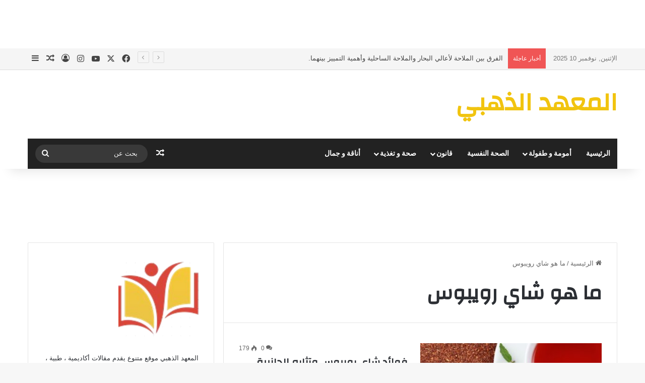

--- FILE ---
content_type: text/html; charset=UTF-8
request_url: https://elma3had.com/tag/%D9%85%D8%A7-%D9%87%D9%88-%D8%B4%D8%A7%D9%8A-%D8%B1%D9%88%D9%8A%D8%A8%D9%88%D8%B3/
body_size: 17367
content:
<!DOCTYPE html>
<html dir="rtl" lang="ar" class="" data-skin="light">
<head>
	<meta charset="UTF-8" />
	<link rel="profile" href="https://gmpg.org/xfn/11" />
	<meta name='robots' content='index, follow, max-image-preview:large, max-snippet:-1, max-video-preview:-1' />
	<style>img:is([sizes="auto" i], [sizes^="auto," i]) { contain-intrinsic-size: 3000px 1500px }</style>
	
	<!-- This site is optimized with the Yoast SEO Premium plugin v25.6 (Yoast SEO v25.9) - https://yoast.com/wordpress/plugins/seo/ -->
	<title>ما هو شاي رويبوس Archives - المعهد الذهبي</title>
	<link rel="canonical" href="https://elma3had.com/tag/ما-هو-شاي-رويبوس/" />
	<meta property="og:locale" content="ar_AR" />
	<meta property="og:type" content="article" />
	<meta property="og:title" content="ما هو شاي رويبوس الأرشيف" />
	<meta property="og:url" content="https://elma3had.com/tag/ما-هو-شاي-رويبوس/" />
	<meta property="og:site_name" content="المعهد الذهبي" />
	<meta name="twitter:card" content="summary_large_image" />
	<script type="application/ld+json" class="yoast-schema-graph">{"@context":"https://schema.org","@graph":[{"@type":"CollectionPage","@id":"https://elma3had.com/tag/%d9%85%d8%a7-%d9%87%d9%88-%d8%b4%d8%a7%d9%8a-%d8%b1%d9%88%d9%8a%d8%a8%d9%88%d8%b3/","url":"https://elma3had.com/tag/%d9%85%d8%a7-%d9%87%d9%88-%d8%b4%d8%a7%d9%8a-%d8%b1%d9%88%d9%8a%d8%a8%d9%88%d8%b3/","name":"ما هو شاي رويبوس Archives - المعهد الذهبي","isPartOf":{"@id":"https://elma3had.com/#website"},"primaryImageOfPage":{"@id":"https://elma3had.com/tag/%d9%85%d8%a7-%d9%87%d9%88-%d8%b4%d8%a7%d9%8a-%d8%b1%d9%88%d9%8a%d8%a8%d9%88%d8%b3/#primaryimage"},"image":{"@id":"https://elma3had.com/tag/%d9%85%d8%a7-%d9%87%d9%88-%d8%b4%d8%a7%d9%8a-%d8%b1%d9%88%d9%8a%d8%a8%d9%88%d8%b3/#primaryimage"},"thumbnailUrl":"https://elma3had.com/wp-content/uploads/2022/10/فوائد-شاي-رويبوس.jpg","breadcrumb":{"@id":"https://elma3had.com/tag/%d9%85%d8%a7-%d9%87%d9%88-%d8%b4%d8%a7%d9%8a-%d8%b1%d9%88%d9%8a%d8%a8%d9%88%d8%b3/#breadcrumb"},"inLanguage":"ar"},{"@type":"ImageObject","inLanguage":"ar","@id":"https://elma3had.com/tag/%d9%85%d8%a7-%d9%87%d9%88-%d8%b4%d8%a7%d9%8a-%d8%b1%d9%88%d9%8a%d8%a8%d9%88%d8%b3/#primaryimage","url":"https://elma3had.com/wp-content/uploads/2022/10/فوائد-شاي-رويبوس.jpg","contentUrl":"https://elma3had.com/wp-content/uploads/2022/10/فوائد-شاي-رويبوس.jpg","width":1100,"height":734,"caption":"فوائد شاي رويبوس وآثاره الجانبية"},{"@type":"BreadcrumbList","@id":"https://elma3had.com/tag/%d9%85%d8%a7-%d9%87%d9%88-%d8%b4%d8%a7%d9%8a-%d8%b1%d9%88%d9%8a%d8%a8%d9%88%d8%b3/#breadcrumb","itemListElement":[{"@type":"ListItem","position":1,"name":"المعهد الذهبي","item":"https://elma3had.com/"},{"@type":"ListItem","position":2,"name":"ما هو شاي رويبوس"}]},{"@type":"WebSite","@id":"https://elma3had.com/#website","url":"https://elma3had.com/","name":"المعهد الذهبي","description":"طب ، تغذية  ، صحة ، أمومة  ، صحة الطفل ، ثقافة ، معارف","publisher":{"@id":"https://elma3had.com/#/schema/person/66708b08064b5a9337b0ba4a103d25f8"},"potentialAction":[{"@type":"SearchAction","target":{"@type":"EntryPoint","urlTemplate":"https://elma3had.com/?s={search_term_string}"},"query-input":{"@type":"PropertyValueSpecification","valueRequired":true,"valueName":"search_term_string"}}],"inLanguage":"ar"},{"@type":["Person","Organization"],"@id":"https://elma3had.com/#/schema/person/66708b08064b5a9337b0ba4a103d25f8","name":"المعهد الذهبي","image":{"@type":"ImageObject","inLanguage":"ar","@id":"https://elma3had.com/#/schema/person/image/","url":"https://elma3had.com/wp-content/uploads/2018/12/elma3had-1.png","contentUrl":"https://elma3had.com/wp-content/uploads/2018/12/elma3had-1.png","width":203,"height":163,"caption":"المعهد الذهبي"},"logo":{"@id":"https://elma3had.com/#/schema/person/image/"},"sameAs":["https://www.facebook.com/Elma3hadCom"]}]}</script>
	<!-- / Yoast SEO Premium plugin. -->


<link rel="alternate" type="application/rss+xml" title="المعهد الذهبي &laquo; الخلاصة" href="https://elma3had.com/feed/" />
<link rel="alternate" type="application/rss+xml" title="المعهد الذهبي &laquo; خلاصة التعليقات" href="https://elma3had.com/comments/feed/" />
<link rel="alternate" type="application/rss+xml" title="المعهد الذهبي &laquo; ما هو شاي رويبوس خلاصة الوسوم" href="https://elma3had.com/tag/%d9%85%d8%a7-%d9%87%d9%88-%d8%b4%d8%a7%d9%8a-%d8%b1%d9%88%d9%8a%d8%a8%d9%88%d8%b3/feed/" />

		<style type="text/css">
			:root{				
			--tie-preset-gradient-1: linear-gradient(135deg, rgba(6, 147, 227, 1) 0%, rgb(155, 81, 224) 100%);
			--tie-preset-gradient-2: linear-gradient(135deg, rgb(122, 220, 180) 0%, rgb(0, 208, 130) 100%);
			--tie-preset-gradient-3: linear-gradient(135deg, rgba(252, 185, 0, 1) 0%, rgba(255, 105, 0, 1) 100%);
			--tie-preset-gradient-4: linear-gradient(135deg, rgba(255, 105, 0, 1) 0%, rgb(207, 46, 46) 100%);
			--tie-preset-gradient-5: linear-gradient(135deg, rgb(238, 238, 238) 0%, rgb(169, 184, 195) 100%);
			--tie-preset-gradient-6: linear-gradient(135deg, rgb(74, 234, 220) 0%, rgb(151, 120, 209) 20%, rgb(207, 42, 186) 40%, rgb(238, 44, 130) 60%, rgb(251, 105, 98) 80%, rgb(254, 248, 76) 100%);
			--tie-preset-gradient-7: linear-gradient(135deg, rgb(255, 206, 236) 0%, rgb(152, 150, 240) 100%);
			--tie-preset-gradient-8: linear-gradient(135deg, rgb(254, 205, 165) 0%, rgb(254, 45, 45) 50%, rgb(107, 0, 62) 100%);
			--tie-preset-gradient-9: linear-gradient(135deg, rgb(255, 203, 112) 0%, rgb(199, 81, 192) 50%, rgb(65, 88, 208) 100%);
			--tie-preset-gradient-10: linear-gradient(135deg, rgb(255, 245, 203) 0%, rgb(182, 227, 212) 50%, rgb(51, 167, 181) 100%);
			--tie-preset-gradient-11: linear-gradient(135deg, rgb(202, 248, 128) 0%, rgb(113, 206, 126) 100%);
			--tie-preset-gradient-12: linear-gradient(135deg, rgb(2, 3, 129) 0%, rgb(40, 116, 252) 100%);
			--tie-preset-gradient-13: linear-gradient(135deg, #4D34FA, #ad34fa);
			--tie-preset-gradient-14: linear-gradient(135deg, #0057FF, #31B5FF);
			--tie-preset-gradient-15: linear-gradient(135deg, #FF007A, #FF81BD);
			--tie-preset-gradient-16: linear-gradient(135deg, #14111E, #4B4462);
			--tie-preset-gradient-17: linear-gradient(135deg, #F32758, #FFC581);

			
					--main-nav-background: #1f2024;
					--main-nav-secondry-background: rgba(0,0,0,0.2);
					--main-nav-primary-color: #0088ff;
					--main-nav-contrast-primary-color: #FFFFFF;
					--main-nav-text-color: #FFFFFF;
					--main-nav-secondry-text-color: rgba(225,255,255,0.5);
					--main-nav-main-border-color: rgba(255,255,255,0.07);
					--main-nav-secondry-border-color: rgba(255,255,255,0.04);
				
			}
		</style>
	<meta name="viewport" content="width=device-width, initial-scale=1.0" /><link rel='stylesheet' id='wp-block-library-rtl-css' href='https://elma3had.com/wp-includes/css/dist/block-library/style-rtl.min.css?ver=6.8.3' type='text/css' media='all' />
<style id='wp-block-library-theme-inline-css' type='text/css'>
.wp-block-audio :where(figcaption){color:#555;font-size:13px;text-align:center}.is-dark-theme .wp-block-audio :where(figcaption){color:#ffffffa6}.wp-block-audio{margin:0 0 1em}.wp-block-code{border:1px solid #ccc;border-radius:4px;font-family:Menlo,Consolas,monaco,monospace;padding:.8em 1em}.wp-block-embed :where(figcaption){color:#555;font-size:13px;text-align:center}.is-dark-theme .wp-block-embed :where(figcaption){color:#ffffffa6}.wp-block-embed{margin:0 0 1em}.blocks-gallery-caption{color:#555;font-size:13px;text-align:center}.is-dark-theme .blocks-gallery-caption{color:#ffffffa6}:root :where(.wp-block-image figcaption){color:#555;font-size:13px;text-align:center}.is-dark-theme :root :where(.wp-block-image figcaption){color:#ffffffa6}.wp-block-image{margin:0 0 1em}.wp-block-pullquote{border-bottom:4px solid;border-top:4px solid;color:currentColor;margin-bottom:1.75em}.wp-block-pullquote cite,.wp-block-pullquote footer,.wp-block-pullquote__citation{color:currentColor;font-size:.8125em;font-style:normal;text-transform:uppercase}.wp-block-quote{border-left:.25em solid;margin:0 0 1.75em;padding-left:1em}.wp-block-quote cite,.wp-block-quote footer{color:currentColor;font-size:.8125em;font-style:normal;position:relative}.wp-block-quote:where(.has-text-align-right){border-left:none;border-right:.25em solid;padding-left:0;padding-right:1em}.wp-block-quote:where(.has-text-align-center){border:none;padding-left:0}.wp-block-quote.is-large,.wp-block-quote.is-style-large,.wp-block-quote:where(.is-style-plain){border:none}.wp-block-search .wp-block-search__label{font-weight:700}.wp-block-search__button{border:1px solid #ccc;padding:.375em .625em}:where(.wp-block-group.has-background){padding:1.25em 2.375em}.wp-block-separator.has-css-opacity{opacity:.4}.wp-block-separator{border:none;border-bottom:2px solid;margin-left:auto;margin-right:auto}.wp-block-separator.has-alpha-channel-opacity{opacity:1}.wp-block-separator:not(.is-style-wide):not(.is-style-dots){width:100px}.wp-block-separator.has-background:not(.is-style-dots){border-bottom:none;height:1px}.wp-block-separator.has-background:not(.is-style-wide):not(.is-style-dots){height:2px}.wp-block-table{margin:0 0 1em}.wp-block-table td,.wp-block-table th{word-break:normal}.wp-block-table :where(figcaption){color:#555;font-size:13px;text-align:center}.is-dark-theme .wp-block-table :where(figcaption){color:#ffffffa6}.wp-block-video :where(figcaption){color:#555;font-size:13px;text-align:center}.is-dark-theme .wp-block-video :where(figcaption){color:#ffffffa6}.wp-block-video{margin:0 0 1em}:root :where(.wp-block-template-part.has-background){margin-bottom:0;margin-top:0;padding:1.25em 2.375em}
</style>
<style id='classic-theme-styles-inline-css' type='text/css'>
/*! This file is auto-generated */
.wp-block-button__link{color:#fff;background-color:#32373c;border-radius:9999px;box-shadow:none;text-decoration:none;padding:calc(.667em + 2px) calc(1.333em + 2px);font-size:1.125em}.wp-block-file__button{background:#32373c;color:#fff;text-decoration:none}
</style>
<style id='global-styles-inline-css' type='text/css'>
:root{--wp--preset--aspect-ratio--square: 1;--wp--preset--aspect-ratio--4-3: 4/3;--wp--preset--aspect-ratio--3-4: 3/4;--wp--preset--aspect-ratio--3-2: 3/2;--wp--preset--aspect-ratio--2-3: 2/3;--wp--preset--aspect-ratio--16-9: 16/9;--wp--preset--aspect-ratio--9-16: 9/16;--wp--preset--color--black: #000000;--wp--preset--color--cyan-bluish-gray: #abb8c3;--wp--preset--color--white: #ffffff;--wp--preset--color--pale-pink: #f78da7;--wp--preset--color--vivid-red: #cf2e2e;--wp--preset--color--luminous-vivid-orange: #ff6900;--wp--preset--color--luminous-vivid-amber: #fcb900;--wp--preset--color--light-green-cyan: #7bdcb5;--wp--preset--color--vivid-green-cyan: #00d084;--wp--preset--color--pale-cyan-blue: #8ed1fc;--wp--preset--color--vivid-cyan-blue: #0693e3;--wp--preset--color--vivid-purple: #9b51e0;--wp--preset--color--global-color: #f1c40f;--wp--preset--gradient--vivid-cyan-blue-to-vivid-purple: linear-gradient(135deg,rgba(6,147,227,1) 0%,rgb(155,81,224) 100%);--wp--preset--gradient--light-green-cyan-to-vivid-green-cyan: linear-gradient(135deg,rgb(122,220,180) 0%,rgb(0,208,130) 100%);--wp--preset--gradient--luminous-vivid-amber-to-luminous-vivid-orange: linear-gradient(135deg,rgba(252,185,0,1) 0%,rgba(255,105,0,1) 100%);--wp--preset--gradient--luminous-vivid-orange-to-vivid-red: linear-gradient(135deg,rgba(255,105,0,1) 0%,rgb(207,46,46) 100%);--wp--preset--gradient--very-light-gray-to-cyan-bluish-gray: linear-gradient(135deg,rgb(238,238,238) 0%,rgb(169,184,195) 100%);--wp--preset--gradient--cool-to-warm-spectrum: linear-gradient(135deg,rgb(74,234,220) 0%,rgb(151,120,209) 20%,rgb(207,42,186) 40%,rgb(238,44,130) 60%,rgb(251,105,98) 80%,rgb(254,248,76) 100%);--wp--preset--gradient--blush-light-purple: linear-gradient(135deg,rgb(255,206,236) 0%,rgb(152,150,240) 100%);--wp--preset--gradient--blush-bordeaux: linear-gradient(135deg,rgb(254,205,165) 0%,rgb(254,45,45) 50%,rgb(107,0,62) 100%);--wp--preset--gradient--luminous-dusk: linear-gradient(135deg,rgb(255,203,112) 0%,rgb(199,81,192) 50%,rgb(65,88,208) 100%);--wp--preset--gradient--pale-ocean: linear-gradient(135deg,rgb(255,245,203) 0%,rgb(182,227,212) 50%,rgb(51,167,181) 100%);--wp--preset--gradient--electric-grass: linear-gradient(135deg,rgb(202,248,128) 0%,rgb(113,206,126) 100%);--wp--preset--gradient--midnight: linear-gradient(135deg,rgb(2,3,129) 0%,rgb(40,116,252) 100%);--wp--preset--font-size--small: 13px;--wp--preset--font-size--medium: 20px;--wp--preset--font-size--large: 36px;--wp--preset--font-size--x-large: 42px;--wp--preset--spacing--20: 0.44rem;--wp--preset--spacing--30: 0.67rem;--wp--preset--spacing--40: 1rem;--wp--preset--spacing--50: 1.5rem;--wp--preset--spacing--60: 2.25rem;--wp--preset--spacing--70: 3.38rem;--wp--preset--spacing--80: 5.06rem;--wp--preset--shadow--natural: 6px 6px 9px rgba(0, 0, 0, 0.2);--wp--preset--shadow--deep: 12px 12px 50px rgba(0, 0, 0, 0.4);--wp--preset--shadow--sharp: 6px 6px 0px rgba(0, 0, 0, 0.2);--wp--preset--shadow--outlined: 6px 6px 0px -3px rgba(255, 255, 255, 1), 6px 6px rgba(0, 0, 0, 1);--wp--preset--shadow--crisp: 6px 6px 0px rgba(0, 0, 0, 1);}:where(.is-layout-flex){gap: 0.5em;}:where(.is-layout-grid){gap: 0.5em;}body .is-layout-flex{display: flex;}.is-layout-flex{flex-wrap: wrap;align-items: center;}.is-layout-flex > :is(*, div){margin: 0;}body .is-layout-grid{display: grid;}.is-layout-grid > :is(*, div){margin: 0;}:where(.wp-block-columns.is-layout-flex){gap: 2em;}:where(.wp-block-columns.is-layout-grid){gap: 2em;}:where(.wp-block-post-template.is-layout-flex){gap: 1.25em;}:where(.wp-block-post-template.is-layout-grid){gap: 1.25em;}.has-black-color{color: var(--wp--preset--color--black) !important;}.has-cyan-bluish-gray-color{color: var(--wp--preset--color--cyan-bluish-gray) !important;}.has-white-color{color: var(--wp--preset--color--white) !important;}.has-pale-pink-color{color: var(--wp--preset--color--pale-pink) !important;}.has-vivid-red-color{color: var(--wp--preset--color--vivid-red) !important;}.has-luminous-vivid-orange-color{color: var(--wp--preset--color--luminous-vivid-orange) !important;}.has-luminous-vivid-amber-color{color: var(--wp--preset--color--luminous-vivid-amber) !important;}.has-light-green-cyan-color{color: var(--wp--preset--color--light-green-cyan) !important;}.has-vivid-green-cyan-color{color: var(--wp--preset--color--vivid-green-cyan) !important;}.has-pale-cyan-blue-color{color: var(--wp--preset--color--pale-cyan-blue) !important;}.has-vivid-cyan-blue-color{color: var(--wp--preset--color--vivid-cyan-blue) !important;}.has-vivid-purple-color{color: var(--wp--preset--color--vivid-purple) !important;}.has-black-background-color{background-color: var(--wp--preset--color--black) !important;}.has-cyan-bluish-gray-background-color{background-color: var(--wp--preset--color--cyan-bluish-gray) !important;}.has-white-background-color{background-color: var(--wp--preset--color--white) !important;}.has-pale-pink-background-color{background-color: var(--wp--preset--color--pale-pink) !important;}.has-vivid-red-background-color{background-color: var(--wp--preset--color--vivid-red) !important;}.has-luminous-vivid-orange-background-color{background-color: var(--wp--preset--color--luminous-vivid-orange) !important;}.has-luminous-vivid-amber-background-color{background-color: var(--wp--preset--color--luminous-vivid-amber) !important;}.has-light-green-cyan-background-color{background-color: var(--wp--preset--color--light-green-cyan) !important;}.has-vivid-green-cyan-background-color{background-color: var(--wp--preset--color--vivid-green-cyan) !important;}.has-pale-cyan-blue-background-color{background-color: var(--wp--preset--color--pale-cyan-blue) !important;}.has-vivid-cyan-blue-background-color{background-color: var(--wp--preset--color--vivid-cyan-blue) !important;}.has-vivid-purple-background-color{background-color: var(--wp--preset--color--vivid-purple) !important;}.has-black-border-color{border-color: var(--wp--preset--color--black) !important;}.has-cyan-bluish-gray-border-color{border-color: var(--wp--preset--color--cyan-bluish-gray) !important;}.has-white-border-color{border-color: var(--wp--preset--color--white) !important;}.has-pale-pink-border-color{border-color: var(--wp--preset--color--pale-pink) !important;}.has-vivid-red-border-color{border-color: var(--wp--preset--color--vivid-red) !important;}.has-luminous-vivid-orange-border-color{border-color: var(--wp--preset--color--luminous-vivid-orange) !important;}.has-luminous-vivid-amber-border-color{border-color: var(--wp--preset--color--luminous-vivid-amber) !important;}.has-light-green-cyan-border-color{border-color: var(--wp--preset--color--light-green-cyan) !important;}.has-vivid-green-cyan-border-color{border-color: var(--wp--preset--color--vivid-green-cyan) !important;}.has-pale-cyan-blue-border-color{border-color: var(--wp--preset--color--pale-cyan-blue) !important;}.has-vivid-cyan-blue-border-color{border-color: var(--wp--preset--color--vivid-cyan-blue) !important;}.has-vivid-purple-border-color{border-color: var(--wp--preset--color--vivid-purple) !important;}.has-vivid-cyan-blue-to-vivid-purple-gradient-background{background: var(--wp--preset--gradient--vivid-cyan-blue-to-vivid-purple) !important;}.has-light-green-cyan-to-vivid-green-cyan-gradient-background{background: var(--wp--preset--gradient--light-green-cyan-to-vivid-green-cyan) !important;}.has-luminous-vivid-amber-to-luminous-vivid-orange-gradient-background{background: var(--wp--preset--gradient--luminous-vivid-amber-to-luminous-vivid-orange) !important;}.has-luminous-vivid-orange-to-vivid-red-gradient-background{background: var(--wp--preset--gradient--luminous-vivid-orange-to-vivid-red) !important;}.has-very-light-gray-to-cyan-bluish-gray-gradient-background{background: var(--wp--preset--gradient--very-light-gray-to-cyan-bluish-gray) !important;}.has-cool-to-warm-spectrum-gradient-background{background: var(--wp--preset--gradient--cool-to-warm-spectrum) !important;}.has-blush-light-purple-gradient-background{background: var(--wp--preset--gradient--blush-light-purple) !important;}.has-blush-bordeaux-gradient-background{background: var(--wp--preset--gradient--blush-bordeaux) !important;}.has-luminous-dusk-gradient-background{background: var(--wp--preset--gradient--luminous-dusk) !important;}.has-pale-ocean-gradient-background{background: var(--wp--preset--gradient--pale-ocean) !important;}.has-electric-grass-gradient-background{background: var(--wp--preset--gradient--electric-grass) !important;}.has-midnight-gradient-background{background: var(--wp--preset--gradient--midnight) !important;}.has-small-font-size{font-size: var(--wp--preset--font-size--small) !important;}.has-medium-font-size{font-size: var(--wp--preset--font-size--medium) !important;}.has-large-font-size{font-size: var(--wp--preset--font-size--large) !important;}.has-x-large-font-size{font-size: var(--wp--preset--font-size--x-large) !important;}
:where(.wp-block-post-template.is-layout-flex){gap: 1.25em;}:where(.wp-block-post-template.is-layout-grid){gap: 1.25em;}
:where(.wp-block-columns.is-layout-flex){gap: 2em;}:where(.wp-block-columns.is-layout-grid){gap: 2em;}
:root :where(.wp-block-pullquote){font-size: 1.5em;line-height: 1.6;}
</style>
<link rel='stylesheet' id='tie-css-base-css' href='https://elma3had.com/wp-content/themes/jannah/assets/css/base.min.css?ver=7.2.0' type='text/css' media='all' />
<link rel='stylesheet' id='tie-css-styles-css' href='https://elma3had.com/wp-content/themes/jannah/assets/css/style.min.css?ver=7.2.0' type='text/css' media='all' />
<link rel='stylesheet' id='tie-css-widgets-css' href='https://elma3had.com/wp-content/themes/jannah/assets/css/widgets.min.css?ver=7.2.0' type='text/css' media='all' />
<link rel='stylesheet' id='tie-css-helpers-css' href='https://elma3had.com/wp-content/themes/jannah/assets/css/helpers.min.css?ver=7.2.0' type='text/css' media='all' />
<link rel='stylesheet' id='tie-fontawesome5-css' href='https://elma3had.com/wp-content/themes/jannah/assets/css/fontawesome.css?ver=7.2.0' type='text/css' media='all' />
<link rel='stylesheet' id='tie-css-ilightbox-css' href='https://elma3had.com/wp-content/themes/jannah/assets/ilightbox/dark-skin/skin.css?ver=7.2.0' type='text/css' media='all' />
<style id='tie-css-ilightbox-inline-css' type='text/css'>
.wf-active .logo-text,.wf-active h1,.wf-active h2,.wf-active h3,.wf-active h4,.wf-active h5,.wf-active h6,.wf-active .the-subtitle{font-family: 'Changa';}.wf-active #main-nav .main-menu > ul > li > a{font-family: 'Questrial';}#main-nav .main-menu > ul > li > a{text-transform: uppercase;}#tie-wrapper .mag-box.big-post-left-box li:not(:first-child) .post-title,#tie-wrapper .mag-box.big-post-top-box li:not(:first-child) .post-title,#tie-wrapper .mag-box.half-box li:not(:first-child) .post-title,#tie-wrapper .mag-box.big-thumb-left-box li:not(:first-child) .post-title,#tie-wrapper .mag-box.scrolling-box .slide .post-title,#tie-wrapper .mag-box.miscellaneous-box li:not(:first-child) .post-title{font-weight: 500;}:root:root{--brand-color: #f1c40f;--dark-brand-color: #bf9200;--bright-color: #FFFFFF;--base-color: #2c2f34;}#reading-position-indicator{box-shadow: 0 0 10px rgba( 241,196,15,0.7);}:root:root{--brand-color: #f1c40f;--dark-brand-color: #bf9200;--bright-color: #FFFFFF;--base-color: #2c2f34;}#reading-position-indicator{box-shadow: 0 0 10px rgba( 241,196,15,0.7);}#header-notification-bar{background: var( --tie-preset-gradient-13 );}#header-notification-bar{--tie-buttons-color: #FFFFFF;--tie-buttons-border-color: #FFFFFF;--tie-buttons-hover-color: #e1e1e1;--tie-buttons-hover-text: #000000;}#header-notification-bar{--tie-buttons-text: #000000;}#top-nav,#top-nav .sub-menu,#top-nav .comp-sub-menu,#top-nav .ticker-content,#top-nav .ticker-swipe,.top-nav-boxed #top-nav .topbar-wrapper,.top-nav-dark .top-menu ul,#autocomplete-suggestions.search-in-top-nav{background-color : #f5f5f5;}#top-nav *,#autocomplete-suggestions.search-in-top-nav{border-color: rgba( #000000,0.08);}#top-nav .icon-basecloud-bg:after{color: #f5f5f5;}#top-nav a:not(:hover),#top-nav input,#top-nav #search-submit,#top-nav .fa-spinner,#top-nav .dropdown-social-icons li a span,#top-nav .components > li .social-link:not(:hover) span,#autocomplete-suggestions.search-in-top-nav a{color: #444444;}#top-nav input::-moz-placeholder{color: #444444;}#top-nav input:-moz-placeholder{color: #444444;}#top-nav input:-ms-input-placeholder{color: #444444;}#top-nav input::-webkit-input-placeholder{color: #444444;}#top-nav,.search-in-top-nav{--tie-buttons-color: #f98d00;--tie-buttons-border-color: #f98d00;--tie-buttons-text: #FFFFFF;--tie-buttons-hover-color: #db6f00;}#top-nav a:hover,#top-nav .menu li:hover > a,#top-nav .menu > .tie-current-menu > a,#top-nav .components > li:hover > a,#top-nav .components #search-submit:hover,#autocomplete-suggestions.search-in-top-nav .post-title a:hover{color: #f98d00;}#top-nav,#top-nav .comp-sub-menu,#top-nav .tie-weather-widget{color: #777777;}#autocomplete-suggestions.search-in-top-nav .post-meta,#autocomplete-suggestions.search-in-top-nav .post-meta a:not(:hover){color: rgba( 119,119,119,0.7 );}#top-nav .weather-icon .icon-cloud,#top-nav .weather-icon .icon-basecloud-bg,#top-nav .weather-icon .icon-cloud-behind{color: #777777 !important;}#main-nav .main-menu-wrapper,#main-nav .menu-sub-content,#main-nav .comp-sub-menu,#main-nav ul.cats-vertical li a.is-active,#main-nav ul.cats-vertical li a:hover,#autocomplete-suggestions.search-in-main-nav{background-color: #222222;}#main-nav{border-width: 0;}#theme-header #main-nav:not(.fixed-nav){bottom: 0;}#main-nav .icon-basecloud-bg:after{color: #222222;}#autocomplete-suggestions.search-in-main-nav{border-color: rgba(255,255,255,0.07);}.main-nav-boxed #main-nav .main-menu-wrapper{border-width: 0;}#main-nav a:not(:hover),#main-nav a.social-link:not(:hover) span,#main-nav .dropdown-social-icons li a span,#autocomplete-suggestions.search-in-main-nav a{color: #ffffff;}.main-nav,.search-in-main-nav{--main-nav-primary-color: #f98d00;--tie-buttons-color: #f98d00;--tie-buttons-border-color: #f98d00;--tie-buttons-text: #FFFFFF;--tie-buttons-hover-color: #db6f00;}#main-nav .mega-links-head:after,#main-nav .cats-horizontal a.is-active,#main-nav .cats-horizontal a:hover,#main-nav .spinner > div{background-color: #f98d00;}#main-nav .menu ul li:hover > a,#main-nav .menu ul li.current-menu-item:not(.mega-link-column) > a,#main-nav .components a:hover,#main-nav .components > li:hover > a,#main-nav #search-submit:hover,#main-nav .cats-vertical a.is-active,#main-nav .cats-vertical a:hover,#main-nav .mega-menu .post-meta a:hover,#main-nav .mega-menu .post-box-title a:hover,#autocomplete-suggestions.search-in-main-nav a:hover,#main-nav .spinner-circle:after{color: #f98d00;}#main-nav .menu > li.tie-current-menu > a,#main-nav .menu > li:hover > a,.theme-header #main-nav .mega-menu .cats-horizontal a.is-active,.theme-header #main-nav .mega-menu .cats-horizontal a:hover{color: #FFFFFF;}#main-nav .menu > li.tie-current-menu > a:before,#main-nav .menu > li:hover > a:before{border-top-color: #FFFFFF;}#main-nav,#main-nav input,#main-nav #search-submit,#main-nav .fa-spinner,#main-nav .comp-sub-menu,#main-nav .tie-weather-widget{color: #f6f6f6;}#main-nav input::-moz-placeholder{color: #f6f6f6;}#main-nav input:-moz-placeholder{color: #f6f6f6;}#main-nav input:-ms-input-placeholder{color: #f6f6f6;}#main-nav input::-webkit-input-placeholder{color: #f6f6f6;}#main-nav .mega-menu .post-meta,#main-nav .mega-menu .post-meta a,#autocomplete-suggestions.search-in-main-nav .post-meta{color: rgba(246,246,246,0.6);}#main-nav .weather-icon .icon-cloud,#main-nav .weather-icon .icon-basecloud-bg,#main-nav .weather-icon .icon-cloud-behind{color: #f6f6f6 !important;}#footer{background-color: #f6f6f6;}#site-info{background-color: #ffffff;}#footer .posts-list-counter .posts-list-items li.widget-post-list:before{border-color: #f6f6f6;}#footer .timeline-widget a .date:before{border-color: rgba(246,246,246,0.8);}#footer .footer-boxed-widget-area,#footer textarea,#footer input:not([type=submit]),#footer select,#footer code,#footer kbd,#footer pre,#footer samp,#footer .show-more-button,#footer .slider-links .tie-slider-nav span,#footer #wp-calendar,#footer #wp-calendar tbody td,#footer #wp-calendar thead th,#footer .widget.buddypress .item-options a{border-color: rgba(0,0,0,0.1);}#footer .social-statistics-widget .white-bg li.social-icons-item a,#footer .widget_tag_cloud .tagcloud a,#footer .latest-tweets-widget .slider-links .tie-slider-nav span,#footer .widget_layered_nav_filters a{border-color: rgba(0,0,0,0.1);}#footer .social-statistics-widget .white-bg li:before{background: rgba(0,0,0,0.1);}.site-footer #wp-calendar tbody td{background: rgba(0,0,0,0.02);}#footer .white-bg .social-icons-item a span.followers span,#footer .circle-three-cols .social-icons-item a .followers-num,#footer .circle-three-cols .social-icons-item a .followers-name{color: rgba(0,0,0,0.8);}#footer .timeline-widget ul:before,#footer .timeline-widget a:not(:hover) .date:before{background-color: #d8d8d8;}#footer .widget-title,#footer .widget-title a:not(:hover){color: #000000;}#footer,#footer textarea,#footer input:not([type='submit']),#footer select,#footer #wp-calendar tbody,#footer .tie-slider-nav li span:not(:hover),#footer .widget_categories li a:before,#footer .widget_product_categories li a:before,#footer .widget_layered_nav li a:before,#footer .widget_archive li a:before,#footer .widget_nav_menu li a:before,#footer .widget_meta li a:before,#footer .widget_pages li a:before,#footer .widget_recent_entries li a:before,#footer .widget_display_forums li a:before,#footer .widget_display_views li a:before,#footer .widget_rss li a:before,#footer .widget_display_stats dt:before,#footer .subscribe-widget-content h3,#footer .about-author .social-icons a:not(:hover) span{color: #666666;}#footer post-widget-body .meta-item,#footer .post-meta,#footer .stream-title,#footer.dark-skin .timeline-widget .date,#footer .wp-caption .wp-caption-text,#footer .rss-date{color: rgba(102,102,102,0.7);}#footer input::-moz-placeholder{color: #666666;}#footer input:-moz-placeholder{color: #666666;}#footer input:-ms-input-placeholder{color: #666666;}#footer input::-webkit-input-placeholder{color: #666666;}.site-footer.dark-skin a:not(:hover){color: #555555;}#site-info,#site-info ul.social-icons li a:not(:hover) span{color: #999999;}#footer .site-info a:not(:hover){color: #666666;}#footer .site-info a:hover{color: #f98d00;}.tie-cat-1007,.tie-cat-item-1007 > span{background-color:#e67e22 !important;color:#FFFFFF !important;}.tie-cat-1007:after{border-top-color:#e67e22 !important;}.tie-cat-1007:hover{background-color:#c86004 !important;}.tie-cat-1007:hover:after{border-top-color:#c86004 !important;}.tie-cat-1015,.tie-cat-item-1015 > span{background-color:#2ecc71 !important;color:#FFFFFF !important;}.tie-cat-1015:after{border-top-color:#2ecc71 !important;}.tie-cat-1015:hover{background-color:#10ae53 !important;}.tie-cat-1015:hover:after{border-top-color:#10ae53 !important;}.tie-cat-1019,.tie-cat-item-1019 > span{background-color:#9b59b6 !important;color:#FFFFFF !important;}.tie-cat-1019:after{border-top-color:#9b59b6 !important;}.tie-cat-1019:hover{background-color:#7d3b98 !important;}.tie-cat-1019:hover:after{border-top-color:#7d3b98 !important;}.tie-cat-1021,.tie-cat-item-1021 > span{background-color:#34495e !important;color:#FFFFFF !important;}.tie-cat-1021:after{border-top-color:#34495e !important;}.tie-cat-1021:hover{background-color:#162b40 !important;}.tie-cat-1021:hover:after{border-top-color:#162b40 !important;}.tie-cat-1023,.tie-cat-item-1023 > span{background-color:#795548 !important;color:#FFFFFF !important;}.tie-cat-1023:after{border-top-color:#795548 !important;}.tie-cat-1023:hover{background-color:#5b372a !important;}.tie-cat-1023:hover:after{border-top-color:#5b372a !important;}.tie-cat-1024,.tie-cat-item-1024 > span{background-color:#4CAF50 !important;color:#FFFFFF !important;}.tie-cat-1024:after{border-top-color:#4CAF50 !important;}.tie-cat-1024:hover{background-color:#2e9132 !important;}.tie-cat-1024:hover:after{border-top-color:#2e9132 !important;}
</style>
<script type="text/javascript" src="https://elma3had.com/wp-includes/js/jquery/jquery.min.js?ver=3.7.1" id="jquery-core-js"></script>
<script type="text/javascript" src="https://elma3had.com/wp-includes/js/jquery/jquery-migrate.min.js?ver=3.4.1" id="jquery-migrate-js"></script>
<link rel="https://api.w.org/" href="https://elma3had.com/wp-json/" /><link rel="alternate" title="JSON" type="application/json" href="https://elma3had.com/wp-json/wp/v2/tags/1410" /><link rel="EditURI" type="application/rsd+xml" title="RSD" href="https://elma3had.com/xmlrpc.php?rsd" />
<link rel="stylesheet" href="https://elma3had.com/wp-content/themes/jannah/rtl.css" type="text/css" media="screen" /><meta http-equiv="X-UA-Compatible" content="IE=edge"><script async src="https://pagead2.googlesyndication.com/pagead/js/adsbygoogle.js?client=ca-pub-1176442305292820"
     crossorigin="anonymous"></script>
<link rel="icon" href="https://elma3had.com/wp-content/uploads/2024/04/cropped-المعهد-الذهبي-2-32x32.png" sizes="32x32" />
<link rel="icon" href="https://elma3had.com/wp-content/uploads/2024/04/cropped-المعهد-الذهبي-2-192x192.png" sizes="192x192" />
<link rel="apple-touch-icon" href="https://elma3had.com/wp-content/uploads/2024/04/cropped-المعهد-الذهبي-2-180x180.png" />
<meta name="msapplication-TileImage" content="https://elma3had.com/wp-content/uploads/2024/04/cropped-المعهد-الذهبي-2-270x270.png" />
</head>

<body id="tie-body" class="rtl archive tag tag-1410 wp-theme-jannah wrapper-has-shadow block-head-1 magazine1 is-thumb-overlay-disabled is-desktop is-header-layout-3 has-header-ad has-header-below-ad sidebar-left has-sidebar hide_share_post_top hide_share_post_bottom">



<div class="background-overlay">

	<div id="tie-container" class="site tie-container">

		
		<div id="tie-wrapper">

			<div class="stream-item stream-item-above-header"><div class="stream-item-size" style=""><script async src="https://pagead2.googlesyndication.com/pagead/js/adsbygoogle.js?client=ca-pub-1176442305292820"
     crossorigin="anonymous"></script>
<!-- المعهد أفقي 2 -->
<ins class="adsbygoogle"
     style="display:inline-block;width:728px;height:90px"
     data-ad-client="ca-pub-1176442305292820"
     data-ad-slot="9191483871"></ins>
<script>
     (adsbygoogle = window.adsbygoogle || []).push({});
</script></div></div>
<header id="theme-header" class="theme-header header-layout-3 main-nav-dark main-nav-default-dark main-nav-below main-nav-boxed has-stream-item top-nav-active top-nav-light top-nav-default-light top-nav-above has-shadow has-normal-width-logo mobile-header-default">
	
<nav id="top-nav"  class="has-date-breaking-components top-nav header-nav has-breaking-news" aria-label="الشريط العلوي">
	<div class="container">
		<div class="topbar-wrapper">

			
					<div class="topbar-today-date">
						الإثنين, نوفمبر 10 2025					</div>
					
			<div class="tie-alignleft">
				
<div class="breaking controls-is-active">

	<span class="breaking-title">
		<span class="tie-icon-bolt breaking-icon" aria-hidden="true"></span>
		<span class="breaking-title-text">أخبار عاجلة</span>
	</span>

	<ul id="breaking-news-in-header" class="breaking-news" data-type="reveal" data-arrows="true">

		
							<li class="news-item">
								<a href="https://elma3had.com/%d8%a7%d9%84%d9%81%d8%b1%d9%82-%d8%a8%d9%8a%d9%86-%d8%a7%d9%84%d9%85%d9%84%d8%a7%d8%ad%d8%a9-%d9%84%d8%a3%d8%b9%d8%a7%d9%84%d9%8a-%d8%a7%d9%84%d8%a8%d8%ad%d8%a7%d8%b1-%d9%88%d8%a7%d9%84%d9%85%d9%84/">الفرق بين الملاحة لأعالي البحار والملاحة الساحلية وأهمية التمييز بينهما.</a>
							</li>

							
							<li class="news-item">
								<a href="https://elma3had.com/%d8%af%d9%88%d8%b1-%d8%a7%d9%84%d8%b9%d8%b1%d9%81-%d9%88%d8%a7%d9%84%d8%b9%d8%a7%d8%af%d8%a7%d8%aa-%d8%a7%d9%84%d8%af%d9%88%d9%84%d9%8a%d8%a9-%d9%81%d9%8a-%d8%aa%d8%b4%d9%83%d9%8a%d9%84-%d8%a7%d9%84/">دور العرف والعادات الدولية في تشكيل القانون البحري.</a>
							</li>

							
							<li class="news-item">
								<a href="https://elma3had.com/%d9%85%d8%ad%d8%a7%d9%88%d9%84%d8%a7%d8%aa-%d8%aa%d9%88%d8%ad%d9%8a%d8%af-%d8%a7%d9%84%d9%82%d8%a7%d9%86%d9%88%d9%86-%d8%a7%d9%84%d8%a8%d8%ad%d8%b1%d9%8a-%d8%b9%d9%84%d9%89-%d8%a7%d9%84%d9%85%d8%b3/">محاولات توحيد القانون البحري على المستوى الدولي.</a>
							</li>

							
							<li class="news-item">
								<a href="https://elma3had.com/%d9%85%d8%b3%d8%a4%d9%88%d9%84%d9%8a%d8%a9-%d9%85%d8%a7%d9%84%d9%83-%d8%a7%d9%84%d8%b3%d9%81%d9%8a%d9%86%d8%a9-%d8%b9%d9%86-%d8%a7%d9%84%d8%aa%d9%84%d9%88%d8%ab-%d8%a8%d8%a7%d9%84%d9%88%d9%82%d9%88/">مسؤولية مالك السفينة عن التلوث بالوقود: الأساس والإعفاءات.</a>
							</li>

							
							<li class="news-item">
								<a href="https://elma3had.com/%d8%a7%d9%84%d9%85%d8%b3%d8%a4%d9%88%d9%84%d9%8a%d8%a9-%d8%a7%d9%84%d9%85%d8%ad%d8%af%d9%88%d8%af%d8%a9-%d9%84%d9%85%d8%a7%d9%84%d9%83-%d8%a7%d9%84%d8%b3%d9%81%d9%8a%d9%86%d8%a9-%d8%a3%d8%b3%d8%a8/">المسؤولية المحدودة لمالك السفينة: أسبابها والديون المستثناة.</a>
							</li>

							
							<li class="news-item">
								<a href="https://elma3had.com/%d9%85%d8%b3%d8%a4%d9%88%d9%84%d9%8a%d8%a9-%d9%85%d8%a7%d9%84%d9%83-%d8%a7%d9%84%d8%b3%d9%81%d9%8a%d9%86%d8%a9-%d9%88%d8%a7%d9%84%d9%85%d8%ac%d9%87%d8%b2-%d8%a7%d9%84%d8%a3%d8%b3%d8%a7%d8%b3-%d9%88/">مسؤولية مالك السفينة والمجهز: الأساس والحدود.</a>
							</li>

							
							<li class="news-item">
								<a href="https://elma3had.com/%d8%a7%d9%84%d8%ad%d8%ac%d8%b2-%d8%a7%d9%84%d8%aa%d9%86%d9%81%d9%8a%d8%b0%d9%8a-%d8%b9%d9%84%d9%89-%d8%a7%d9%84%d8%b3%d9%81%d9%8a%d9%86%d8%a9-%d8%b7%d8%a8%d9%8a%d8%b9%d8%aa%d9%87%d8%8c-%d8%b4%d8%b1/">الحجز التنفيذي على السفينة: طبيعته، شروطه، وإجراءاته.</a>
							</li>

							
							<li class="news-item">
								<a href="https://elma3had.com/%d8%a7%d9%84%d8%b1%d9%87%d9%86-%d8%a7%d9%84%d8%a8%d8%ad%d8%b1%d9%8a-%d8%a3%d8%b1%d9%83%d8%a7%d9%86%d9%87%d8%8c-%d8%a2%d8%ab%d8%a7%d8%b1%d9%87%d8%8c-%d9%88%d8%a7%d9%86%d9%82%d8%b6%d8%a7%d8%a4%d9%87/">الرهن البحري: أركانه، آثاره، وانقضاؤه.</a>
							</li>

							
							<li class="news-item">
								<a href="https://elma3had.com/%d8%a7%d9%84%d8%ad%d9%82%d9%88%d9%82-%d8%a7%d9%84%d8%b9%d9%8a%d9%86%d9%8a%d8%a9-%d8%b9%d9%84%d9%89-%d8%a7%d9%84%d8%b3%d9%81%d9%8a%d9%86%d8%a9-%d8%a7%d9%84%d8%a7%d9%85%d8%aa%d9%8a%d8%a7%d8%b2%d8%a7/">الحقوق العينية على السفينة: الامتيازات البحرية والرهن البحري.</a>
							</li>

							
							<li class="news-item">
								<a href="https://elma3had.com/%d8%ac%d9%86%d8%b3%d9%8a%d8%a9-%d8%a7%d9%84%d8%b3%d9%81%d9%8a%d9%86%d8%a9-%d8%a3%d9%87%d9%85%d9%8a%d8%a9-%d8%a7%d9%83%d8%aa%d8%b3%d8%a7%d8%a8%d9%87%d8%a7-%d9%88%d8%b6%d9%88%d8%a7%d8%a8%d8%b7%d9%87/">جنسية السفينة: أهمية اكتسابها وضوابطها.</a>
							</li>

							
	</ul>
</div><!-- #breaking /-->
			</div><!-- .tie-alignleft /-->

			<div class="tie-alignright">
				<ul class="components"> <li class="social-icons-item"><a class="social-link facebook-social-icon" rel="external noopener nofollow" target="_blank" href="#"><span class="tie-social-icon tie-icon-facebook"></span><span class="screen-reader-text">فيسبوك</span></a></li><li class="social-icons-item"><a class="social-link twitter-social-icon" rel="external noopener nofollow" target="_blank" href="#"><span class="tie-social-icon tie-icon-twitter"></span><span class="screen-reader-text">‫X</span></a></li><li class="social-icons-item"><a class="social-link youtube-social-icon" rel="external noopener nofollow" target="_blank" href="#"><span class="tie-social-icon tie-icon-youtube"></span><span class="screen-reader-text">‫YouTube</span></a></li><li class="social-icons-item"><a class="social-link instagram-social-icon" rel="external noopener nofollow" target="_blank" href="#"><span class="tie-social-icon tie-icon-instagram"></span><span class="screen-reader-text">انستقرام</span></a></li> 
	
		<li class=" popup-login-icon menu-item custom-menu-link">
			<a href="#" class="lgoin-btn tie-popup-trigger">
				<span class="tie-icon-author" aria-hidden="true"></span>
				<span class="screen-reader-text">تسجيل الدخول</span>			</a>
		</li>

				<li class="random-post-icon menu-item custom-menu-link">
		<a href="/tag/%D9%85%D8%A7-%D9%87%D9%88-%D8%B4%D8%A7%D9%8A-%D8%B1%D9%88%D9%8A%D8%A8%D9%88%D8%B3/?random-post=1" class="random-post" title="مقال عشوائي" rel="nofollow">
			<span class="tie-icon-random" aria-hidden="true"></span>
			<span class="screen-reader-text">مقال عشوائي</span>
		</a>
	</li>
		<li class="side-aside-nav-icon menu-item custom-menu-link">
		<a href="#">
			<span class="tie-icon-navicon" aria-hidden="true"></span>
			<span class="screen-reader-text">إضافة عمود جانبي</span>
		</a>
	</li>
	</ul><!-- Components -->			</div><!-- .tie-alignright /-->

		</div><!-- .topbar-wrapper /-->
	</div><!-- .container /-->
</nav><!-- #top-nav /-->

<div class="container header-container">
	<div class="tie-row logo-row">

		
		<div class="logo-wrapper">
			<div class="tie-col-md-4 logo-container clearfix">
				<div id="mobile-header-components-area_1" class="mobile-header-components"><ul class="components"><li class="mobile-component_menu custom-menu-link"><a href="#" id="mobile-menu-icon" class=""><span class="tie-mobile-menu-icon nav-icon is-layout-1"></span><span class="screen-reader-text">القائمة</span></a></li></ul></div>
		<div id="logo" class="text-logo" >

			
			<a title="المعهد الذهبي" href="https://elma3had.com/">
				<div class="logo-text">المعهد الذهبي</div>			</a>

			
		</div><!-- #logo /-->

		<div id="mobile-header-components-area_2" class="mobile-header-components"><ul class="components"><li class="mobile-component_search custom-menu-link">
				<a href="#" class="tie-search-trigger-mobile">
					<span class="tie-icon-search tie-search-icon" aria-hidden="true"></span>
					<span class="screen-reader-text">بحث عن</span>
				</a>
			</li></ul></div>			</div><!-- .tie-col /-->
		</div><!-- .logo-wrapper /-->

		<div class="tie-col-md-8 stream-item stream-item-top-wrapper"><div class="stream-item-top"><div class="stream-item-size" style=""><script async src="https://pagead2.googlesyndication.com/pagead/js/adsbygoogle.js?client=ca-pub-1176442305292820"
     crossorigin="anonymous"></script>
<!-- المعهد أفقي 2 -->
<ins class="adsbygoogle"
     style="display:inline-block;width:728px;height:90px"
     data-ad-client="ca-pub-1176442305292820"
     data-ad-slot="9191483871"></ins>
<script>
     (adsbygoogle = window.adsbygoogle || []).push({});
</script></div></div></div><!-- .tie-col /-->
	</div><!-- .tie-row /-->
</div><!-- .container /-->

<div class="main-nav-wrapper">
	<nav id="main-nav" data-skin="search-in-main-nav" class="main-nav header-nav live-search-parent menu-style-default menu-style-solid-bg"  aria-label="القائمة الرئيسية">
		<div class="container">

			<div class="main-menu-wrapper">

				
				<div id="menu-components-wrap">

					
					<div class="main-menu main-menu-wrap">
						<div id="main-nav-menu" class="main-menu header-menu"><ul id="menu-elma3had" class="menu"><li id="menu-item-612" class="menu-item menu-item-type-custom menu-item-object-custom menu-item-home menu-item-612"><a href="https://elma3had.com">الرئيسية</a></li>
<li id="menu-item-9362" class="menu-item menu-item-type-taxonomy menu-item-object-category menu-item-9362 mega-menu mega-recent-featured mega-menu-posts " data-id="2" ><a href="https://elma3had.com/category/umuma-tafula/">أمومة و طفولة</a>
<div class="mega-menu-block menu-sub-content"  >

<div class="mega-menu-content">
<div class="mega-ajax-content">
</div><!-- .mega-ajax-content -->

</div><!-- .mega-menu-content -->

</div><!-- .mega-menu-block --> 
</li>
<li id="menu-item-9364" class="menu-item menu-item-type-taxonomy menu-item-object-category menu-item-9364"><a href="https://elma3had.com/category/si7a-nafsia/">الصحة النفسية</a></li>
<li id="menu-item-9371" class="menu-item menu-item-type-taxonomy menu-item-object-category menu-item-has-children menu-item-9371 mega-menu mega-cat mega-menu-posts " data-id="957" ><a href="https://elma3had.com/category/%d9%82%d8%a7%d9%86%d9%88%d9%86/">قانون</a>
<div class="mega-menu-block menu-sub-content"  >

<ul class="sub-menu mega-cat-more-links">
	<li id="menu-item-9365" class="menu-item menu-item-type-taxonomy menu-item-object-category menu-item-9365"><a href="https://elma3had.com/category/%d8%a3%d8%ad%d9%88%d8%a7%d9%84-%d8%b4%d8%ae%d8%b5%d9%8a%d8%a9/">أحوال شخصية</a></li>
	<li id="menu-item-9366" class="menu-item menu-item-type-taxonomy menu-item-object-category menu-item-9366"><a href="https://elma3had.com/category/%d8%a7%d9%84%d8%a5%d8%ac%d8%b1%d8%a7%d8%a1%d8%a7%d8%aa-%d8%a7%d9%84%d8%ac%d8%b2%d8%a7%d8%a6%d9%8a%d8%a9/">الإجراءات الجزائية</a></li>
	<li id="menu-item-9367" class="menu-item menu-item-type-taxonomy menu-item-object-category menu-item-9367"><a href="https://elma3had.com/category/%d8%a7%d9%84%d9%82%d9%80%d8%a7%d9%86%d9%80%d9%88%d9%86-%d8%a7%d9%84%d8%b9%d9%80%d9%82%d9%80%d8%a7%d8%b1%d9%8a/">القـانـون العـقـاري</a></li>
	<li id="menu-item-9368" class="menu-item menu-item-type-taxonomy menu-item-object-category menu-item-9368"><a href="https://elma3had.com/category/%d8%a7%d9%84%d9%82%d8%a7%d9%86%d9%88%d9%86-%d8%a7%d9%84%d8%aa%d8%ac%d8%a7%d8%b1%d9%8a/">القانون التجاري</a></li>
	<li id="menu-item-9370" class="menu-item menu-item-type-taxonomy menu-item-object-category menu-item-9370"><a href="https://elma3had.com/category/%d8%b9%d9%84%d8%a7%d9%82%d8%a7%d8%aa-%d8%b9%d8%a7%d9%85%d8%a9/">علاقات عامة</a></li>
	<li id="menu-item-9369" class="menu-item menu-item-type-taxonomy menu-item-object-category menu-item-9369"><a href="https://elma3had.com/category/%d8%a7%d9%84%d9%85%d8%ad%d8%a7%d8%b3%d8%a8%d8%a9/">المحاسبة</a></li>
</ul>

<div class="mega-menu-content">
<div class="mega-cat-wrapper">

						<div class="mega-cat-content horizontal-posts">

								<div class="mega-ajax-content mega-cat-posts-container clearfix">

						</div><!-- .mega-ajax-content -->

						</div><!-- .mega-cat-content -->

					</div><!-- .mega-cat-Wrapper -->

</div><!-- .mega-menu-content -->

</div><!-- .mega-menu-block --> 
</li>
<li id="menu-item-9374" class="menu-item menu-item-type-taxonomy menu-item-object-category menu-item-has-children menu-item-9374"><a href="https://elma3had.com/category/si7a/">صحة و تغذية</a>
<ul class="sub-menu menu-sub-content">
	<li id="menu-item-9372" class="menu-item menu-item-type-taxonomy menu-item-object-category menu-item-9372"><a href="https://elma3had.com/category/amrad-3iladjat/">أمراض و علاجات</a></li>
	<li id="menu-item-9375" class="menu-item menu-item-type-taxonomy menu-item-object-category menu-item-9375"><a href="https://elma3had.com/category/fawaid-khodar-fawakih/">فوائد الخضر و الفواكه</a></li>
</ul>
</li>
<li id="menu-item-9373" class="menu-item menu-item-type-taxonomy menu-item-object-category menu-item-9373"><a href="https://elma3had.com/category/ana9a-djamal/">أناقة و جمال</a></li>
</ul></div>					</div><!-- .main-menu /-->

					<ul class="components">	<li class="random-post-icon menu-item custom-menu-link">
		<a href="/tag/%D9%85%D8%A7-%D9%87%D9%88-%D8%B4%D8%A7%D9%8A-%D8%B1%D9%88%D9%8A%D8%A8%D9%88%D8%B3/?random-post=1" class="random-post" title="مقال عشوائي" rel="nofollow">
			<span class="tie-icon-random" aria-hidden="true"></span>
			<span class="screen-reader-text">مقال عشوائي</span>
		</a>
	</li>
				<li class="search-bar menu-item custom-menu-link" aria-label="بحث">
				<form method="get" id="search" action="https://elma3had.com/">
					<input id="search-input" class="is-ajax-search"  inputmode="search" type="text" name="s" title="بحث عن" placeholder="بحث عن" />
					<button id="search-submit" type="submit">
						<span class="tie-icon-search tie-search-icon" aria-hidden="true"></span>
						<span class="screen-reader-text">بحث عن</span>
					</button>
				</form>
			</li>
			</ul><!-- Components -->
				</div><!-- #menu-components-wrap /-->
			</div><!-- .main-menu-wrapper /-->
		</div><!-- .container /-->

			</nav><!-- #main-nav /-->
</div><!-- .main-nav-wrapper /-->

</header>

<div class="stream-item stream-item-below-header"><div class="stream-item-size" style=""><script async src="https://pagead2.googlesyndication.com/pagead/js/adsbygoogle.js?client=ca-pub-1176442305292820"
     crossorigin="anonymous"></script>
<!-- المعهد أفقي 2 -->
<ins class="adsbygoogle"
     style="display:inline-block;width:728px;height:90px"
     data-ad-client="ca-pub-1176442305292820"
     data-ad-slot="9191483871"></ins>
<script>
     (adsbygoogle = window.adsbygoogle || []).push({});
</script></div></div><div id="content" class="site-content container"><div id="main-content-row" class="tie-row main-content-row">
	<div class="main-content tie-col-md-8 tie-col-xs-12" role="main">

		

			<header id="tag-title-section" class="entry-header-outer container-wrapper archive-title-wrapper">
				<nav id="breadcrumb"><a href="https://elma3had.com/"><span class="tie-icon-home" aria-hidden="true"></span> الرئيسية</a><em class="delimiter">/</em><span class="current">ما هو شاي رويبوس</span></nav><script type="application/ld+json">{"@context":"http:\/\/schema.org","@type":"BreadcrumbList","@id":"#Breadcrumb","itemListElement":[{"@type":"ListItem","position":1,"item":{"name":"\u0627\u0644\u0631\u0626\u064a\u0633\u064a\u0629","@id":"https:\/\/elma3had.com\/"}}]}</script><h1 class="page-title">ما هو شاي رويبوس</h1>			</header><!-- .entry-header-outer /-->

			
		<div class="mag-box wide-post-box">
			<div class="container-wrapper">
				<div class="mag-box-container clearfix">
					<ul id="posts-container" data-layout="default" data-settings="{'uncropped_image':'jannah-image-post','category_meta':true,'post_meta':true,'excerpt':'true','excerpt_length':'20','read_more':'true','read_more_text':false,'media_overlay':true,'title_length':0,'is_full':false,'is_category':false}" class="posts-items">
<li class="post-item  post-11057 post type-post status-publish format-standard has-post-thumbnail category-si7a tag-1411 tag-1410 tie-standard">

	
			<a aria-label="فوائد شاي رويبوس وآثاره الجانبية" href="https://elma3had.com/%d9%81%d9%88%d8%a7%d8%a6%d8%af-%d8%b4%d8%a7%d9%8a-%d8%b1%d9%88%d9%8a%d8%a8%d9%88%d8%b3/" class="post-thumb"><span class="post-cat-wrap"><span class="post-cat tie-cat-3">صحة و تغذية</span></span><img width="390" height="220" src="https://elma3had.com/wp-content/uploads/2022/10/فوائد-شاي-رويبوس-390x220.jpg" class="attachment-jannah-image-large size-jannah-image-large wp-post-image" alt="فوائد شاي رويبوس وآثاره الجانبية" decoding="async" fetchpriority="high" /></a>
	<div class="post-details">

		<div class="post-meta clearfix"><div class="tie-alignright"><span class="meta-comment tie-icon meta-item fa-before">0</span><span class="meta-views meta-item "><span class="tie-icon-fire" aria-hidden="true"></span> 179 </span></div></div><!-- .post-meta -->
		<h2 class="post-title"><a href="https://elma3had.com/%d9%81%d9%88%d8%a7%d8%a6%d8%af-%d8%b4%d8%a7%d9%8a-%d8%b1%d9%88%d9%8a%d8%a8%d9%88%d8%b3/">فوائد شاي رويبوس وآثاره الجانبية</a></h2>

						<p class="post-excerpt">فوائد شاي رويبوس وآثاره الجانبية شاي رويبوس له قيمة غذائية عالية واستهلاكه له فوائد عديدة لصحة الجسم والوقاية من الأمراض&hellip;</p>
				<a class="more-link button" href="https://elma3had.com/%d9%81%d9%88%d8%a7%d8%a6%d8%af-%d8%b4%d8%a7%d9%8a-%d8%b1%d9%88%d9%8a%d8%a8%d9%88%d8%b3/">أكمل القراءة &raquo;</a>	</div>
</li>

					</ul><!-- #posts-container /-->
					<div class="clearfix"></div>
				</div><!-- .mag-box-container /-->
			</div><!-- .container-wrapper /-->
		</div><!-- .mag-box /-->
	
	</div><!-- .main-content /-->


	<aside class="sidebar tie-col-md-4 tie-col-xs-12 normal-side is-sticky" aria-label="القائمة الجانبية الرئيسية">
		<div class="theiaStickySidebar">
			<div id="text-3" class="container-wrapper widget widget_text">			<div class="textwidget"><p><img width="159" src="https://elma3had.com/wp-content/uploads/2024/04/cropped-%D8%A7%D9%84%D9%85%D8%B9%D9%87%D8%AF-%D8%A7%D9%84%D8%B0%D9%87%D8%A8%D9%8A-2.png" alt="Gridlove"/></p>
<p>المعهد الذهبي موقع متنوع يقدم مقالات أكاديمية ، طبية ، صحية ، وصفات ، تعليمية ، يتم كتابة المقالات من قبل أساتذة متخصصين و أصحاب التخصص</p>
</div>
		<div class="clearfix"></div></div><!-- .widget /-->		</div><!-- .theiaStickySidebar /-->
	</aside><!-- .sidebar /-->
	</div><!-- .main-content-row /--></div><!-- #content /-->
					<div class="adsbygoogle Ad-Container sidebar-ad ad-slot" data-ad-manager-id="1" data-ad-module="1" data-ad-width="100" data-adblockkey="200" data-advadstrackid="1">
						<div style="z-index:-1; height:0; width:1px; visibility: hidden; bottom: -1px; left: 0;"></div>
					</div>
				<div class="stream-item stream-item-above-footer"><div class="stream-item-size" style=""><script async src="https://pagead2.googlesyndication.com/pagead/js/adsbygoogle.js?client=ca-pub-1176442305292820"
     crossorigin="anonymous"></script>
<!-- المعهد أفقي 2 -->
<ins class="adsbygoogle"
     style="display:inline-block;width:728px;height:90px"
     data-ad-client="ca-pub-1176442305292820"
     data-ad-slot="9191483871"></ins>
<script>
     (adsbygoogle = window.adsbygoogle || []).push({});
</script></div></div>
<footer id="footer" class="site-footer dark-skin dark-widgetized-area">

	
			<div id="footer-widgets-container">
				<div class="container">
					
		<div class="footer-widget-area ">
			<div class="tie-row">

									<div class="tie-col-md-3 normal-side">
											</div><!-- .tie-col /-->
				
									<div class="tie-col-md-3 normal-side">
						<div id="text-5" class="container-wrapper widget widget_text">			<div class="textwidget"><a href="javascript:void(0);" class="mks-ep-trigger-open"><img src="hhttps://elma3had.com/wp-content/uploads/2024/04/cropped-%D8%A7%D9%84%D9%85%D8%B9%D9%87%D8%AF-%D8%A7%D9%84%D8%B0%D9%87%D8%A8%D9%8A-2.png"/></a></div>
		<div class="clearfix"></div></div><!-- .widget /-->					</div><!-- .tie-col /-->
				
				
				
			</div><!-- .tie-row /-->
		</div><!-- .footer-widget-area /-->

						</div><!-- .container /-->
			</div><!-- #Footer-widgets-container /-->
			
			<div id="site-info" class="site-info site-info-layout-2">
				<div class="container">
					<div class="tie-row">
						<div class="tie-col-md-12">

							<div class="copyright-text copyright-text-first">&copy; حقوق النشر 2025، جميع الحقوق محفوظة &nbsp; | &nbsp; <span style="color:red;" class="tie-icon-heart"></span> <a href="https://elma3had.com/" target="_blank" rel="nofollow noopener">نقوم بتقديم مختلف المواضيع المفيدة لك </a> | <a href="https://elma3had.com/privacy/" target="_blank" rel="nofollow noopener">سياسة الخصوصية</a></div><div class="footer-menu"><ul id="menu-elma3had-1" class="menu"><li class="menu-item menu-item-type-custom menu-item-object-custom menu-item-home menu-item-612"><a href="https://elma3had.com">الرئيسية</a></li>
<li class="menu-item menu-item-type-taxonomy menu-item-object-category menu-item-9362"><a href="https://elma3had.com/category/umuma-tafula/">أمومة و طفولة</a></li>
<li class="menu-item menu-item-type-taxonomy menu-item-object-category menu-item-9364"><a href="https://elma3had.com/category/si7a-nafsia/">الصحة النفسية</a></li>
<li class="menu-item menu-item-type-taxonomy menu-item-object-category menu-item-9371"><a href="https://elma3had.com/category/%d9%82%d8%a7%d9%86%d9%88%d9%86/">قانون</a></li>
<li class="menu-item menu-item-type-taxonomy menu-item-object-category menu-item-9374"><a href="https://elma3had.com/category/si7a/">صحة و تغذية</a></li>
<li class="menu-item menu-item-type-taxonomy menu-item-object-category menu-item-9373"><a href="https://elma3had.com/category/ana9a-djamal/">أناقة و جمال</a></li>
</ul></div><ul class="social-icons"><li class="social-icons-item"><a class="social-link facebook-social-icon" rel="external noopener nofollow" target="_blank" href="#"><span class="tie-social-icon tie-icon-facebook"></span><span class="screen-reader-text">فيسبوك</span></a></li><li class="social-icons-item"><a class="social-link twitter-social-icon" rel="external noopener nofollow" target="_blank" href="#"><span class="tie-social-icon tie-icon-twitter"></span><span class="screen-reader-text">‫X</span></a></li><li class="social-icons-item"><a class="social-link youtube-social-icon" rel="external noopener nofollow" target="_blank" href="#"><span class="tie-social-icon tie-icon-youtube"></span><span class="screen-reader-text">‫YouTube</span></a></li><li class="social-icons-item"><a class="social-link instagram-social-icon" rel="external noopener nofollow" target="_blank" href="#"><span class="tie-social-icon tie-icon-instagram"></span><span class="screen-reader-text">انستقرام</span></a></li></ul> 

						</div><!-- .tie-col /-->
					</div><!-- .tie-row /-->
				</div><!-- .container /-->
			</div><!-- #site-info /-->
			
</footer><!-- #footer /-->


		<a id="go-to-top" class="go-to-top-button" href="#go-to-tie-body">
			<span class="tie-icon-angle-up"></span>
			<span class="screen-reader-text">زر الذهاب إلى الأعلى</span>
		</a>
	
		</div><!-- #tie-wrapper /-->

		
	<aside class=" side-aside normal-side dark-skin dark-widgetized-area slide-sidebar-desktop is-fullwidth appear-from-left" aria-label="القائمة الجانبية الثانوية" style="visibility: hidden;">
		<div data-height="100%" class="side-aside-wrapper has-custom-scroll">

			<a href="#" class="close-side-aside remove big-btn">
				<span class="screen-reader-text">إغلاق</span>
			</a><!-- .close-side-aside /-->


			
				<div id="mobile-container">

											<div id="mobile-search">
							<form role="search" method="get" class="search-form" action="https://elma3had.com/">
				<label>
					<span class="screen-reader-text">البحث عن:</span>
					<input type="search" class="search-field" placeholder="بحث &hellip;" value="" name="s" />
				</label>
				<input type="submit" class="search-submit" value="بحث" />
			</form>							</div><!-- #mobile-search /-->
						
					<div id="mobile-menu" class="hide-menu-icons">
											</div><!-- #mobile-menu /-->

											<div id="mobile-social-icons" class="social-icons-widget solid-social-icons">
							<ul><li class="social-icons-item"><a class="social-link facebook-social-icon" rel="external noopener nofollow" target="_blank" href="#"><span class="tie-social-icon tie-icon-facebook"></span><span class="screen-reader-text">فيسبوك</span></a></li><li class="social-icons-item"><a class="social-link twitter-social-icon" rel="external noopener nofollow" target="_blank" href="#"><span class="tie-social-icon tie-icon-twitter"></span><span class="screen-reader-text">‫X</span></a></li><li class="social-icons-item"><a class="social-link youtube-social-icon" rel="external noopener nofollow" target="_blank" href="#"><span class="tie-social-icon tie-icon-youtube"></span><span class="screen-reader-text">‫YouTube</span></a></li><li class="social-icons-item"><a class="social-link instagram-social-icon" rel="external noopener nofollow" target="_blank" href="#"><span class="tie-social-icon tie-icon-instagram"></span><span class="screen-reader-text">انستقرام</span></a></li></ul> 
						</div><!-- #mobile-social-icons /-->
						
				</div><!-- #mobile-container /-->
			

							<div id="slide-sidebar-widgets">
					<div id="text-2" class="container-wrapper widget widget_text"><div class="widget-title the-global-title"><div class="the-subtitle">Highlight option<span class="widget-title-icon tie-icon"></span></div></div>			<div class="textwidget">Turn on the "highlight" option for any widget, to get an alternative styling like this. You can change the colors for highlighted widgets in the theme options. See more examples below.</div>
		<div class="clearfix"></div></div><!-- .widget /--><div id="text-4" class="container-wrapper widget widget_text"><div class="widget-title the-global-title"><div class="the-subtitle">النشرة الإخبارية<span class="widget-title-icon tie-icon"></span></div></div>			<div class="textwidget"><div id="mc_embed_signup">
<form action="elma3had.com/subscribe/post?u=7b0c01faab4ec7b36214565c5&amp;id=2f153d325c" method="post" id="mc-embedded-subscribe-form" name="mc-embedded-subscribe-form" class="validate" target="_blank" novalidate>
    <div id="mc_embed_signup_scroll">
<p>اشترك لتصلك الإلهامات والأخبار والأفكار مباشرة إلى بريدك الإلكتروني.</p>
<div class="mc-field-group">

	<input type="email" value="" name="EMAIL" class="required email" id="mce-EMAIL" placeholder="أدخل بريدك الإلكتروني">
</div>
	<div id="mce-responses" class="clear">
		<div class="response" id="mce-error-response" style="display:none"></div>
		<div class="response" id="mce-success-response" style="display:none"></div>
	</div>    
    <!-- يجب ألا يقوم الأشخاص الحقيقيون بملء هذا الحقل لضمان تسجيل صحيح - لا تقم بإزالته لتجنب التسجيلات غير المرغوب فيها -->
    <div style="position: absolute; left: -5000px;" aria-hidden="true"><input type="text" name="b_7b0c01faab4ec7b36214565c5_2f153d325c" tabindex="-1" value=""></div>
    <div class="clear sub-menu"><input type="submit" value="اشترك" name="subscribe" id="mc-embedded-subscribe" class="gridlove-button-search"></div>
    </div>
</form>
</div>

<!-- نهاية mc_embed_signup -->
</div>
		<div class="clearfix"></div></div><!-- .widget /-->				</div>
			
		</div><!-- .side-aside-wrapper /-->
	</aside><!-- .side-aside /-->

	
	</div><!-- #tie-container /-->
</div><!-- .background-overlay /-->

<script type="speculationrules">
{"prefetch":[{"source":"document","where":{"and":[{"href_matches":"\/*"},{"not":{"href_matches":["\/wp-*.php","\/wp-admin\/*","\/wp-content\/uploads\/*","\/wp-content\/*","\/wp-content\/plugins\/*","\/wp-content\/themes\/jannah\/*","\/*\\?(.+)"]}},{"not":{"selector_matches":"a[rel~=\"nofollow\"]"}},{"not":{"selector_matches":".no-prefetch, .no-prefetch a"}}]},"eagerness":"conservative"}]}
</script>
<div id="autocomplete-suggestions" class="autocomplete-suggestions"></div><div id="is-scroller-outer"><div id="is-scroller"></div></div><div id="fb-root"></div>		<div id="tie-popup-search-mobile" class="tie-popup tie-popup-search-wrap" style="display: none;">
			<a href="#" class="tie-btn-close remove big-btn light-btn">
				<span class="screen-reader-text">إغلاق</span>
			</a>
			<div class="popup-search-wrap-inner">

				<div class="live-search-parent pop-up-live-search" data-skin="live-search-popup" aria-label="بحث">

										<form method="get" class="tie-popup-search-form" action="https://elma3had.com/">
							<input class="tie-popup-search-input " inputmode="search" type="text" name="s" title="بحث عن" autocomplete="off" placeholder="بحث عن" />
							<button class="tie-popup-search-submit" type="submit">
								<span class="tie-icon-search tie-search-icon" aria-hidden="true"></span>
								<span class="screen-reader-text">بحث عن</span>
							</button>
						</form>
						
				</div><!-- .pop-up-live-search /-->

			</div><!-- .popup-search-wrap-inner /-->
		</div><!-- .tie-popup-search-wrap /-->
			<div id="tie-popup-login" class="tie-popup" style="display: none;">
		<a href="#" class="tie-btn-close remove big-btn light-btn">
			<span class="screen-reader-text">إغلاق</span>
		</a>
		<div class="tie-popup-container">
			<div class="container-wrapper">
				<div class="widget login-widget">

					<div class="widget-title the-global-title">
						<div class="the-subtitle">تسجيل الدخول <span class="widget-title-icon tie-icon"></span></div>
					</div>

					<div class="widget-container">
						
	<div class="login-form">

		<form name="registerform" action="https://elma3had.com/wp-login.php" method="post">
			<input type="text" name="log" title="إسم المستخدم" placeholder="إسم المستخدم">
			<div class="pass-container">
				<input type="password" name="pwd" title="كلمة المرور" placeholder="كلمة المرور">
				<a class="forget-text" href="https://elma3had.com/wp-login.php?action=lostpassword&redirect_to=https%3A%2F%2Felma3had.com">نسيت كلمة المرور؟</a>
			</div>

			<input type="hidden" name="redirect_to" value="/tag/%D9%85%D8%A7-%D9%87%D9%88-%D8%B4%D8%A7%D9%8A-%D8%B1%D9%88%D9%8A%D8%A8%D9%88%D8%B3/"/>
			<label for="rememberme" class="rememberme">
				<input id="rememberme" name="rememberme" type="checkbox" checked="checked" value="forever" /> تذكرني			</label>

			
			
			<button type="submit" class="button fullwidth login-submit">تسجيل الدخول</button>

					</form>

		
	</div>
						</div><!-- .widget-container  /-->
				</div><!-- .login-widget  /-->
			</div><!-- .container-wrapper  /-->
		</div><!-- .tie-popup-container /-->
	</div><!-- .tie-popup /-->
	<script type="text/javascript" id="tie-scripts-js-extra">
/* <![CDATA[ */
var tie = {"is_rtl":"1","ajaxurl":"https:\/\/elma3had.com\/wp-admin\/admin-ajax.php","is_side_aside_light":"","is_taqyeem_active":"","is_sticky_video":"","mobile_menu_top":"","mobile_menu_active":"area_1","mobile_menu_parent":"","lightbox_all":"true","lightbox_gallery":"true","lightbox_skin":"dark","lightbox_thumb":"horizontal","lightbox_arrows":"true","is_singular":"","autoload_posts":"","reading_indicator":"true","lazyload":"","select_share":"true","select_share_twitter":"true","select_share_facebook":"true","select_share_linkedin":"true","select_share_email":"","facebook_app_id":"5303202981","twitter_username":"","responsive_tables":"true","ad_blocker_detector":"true","sticky_behavior":"upwards","sticky_desktop":"true","sticky_mobile":"true","sticky_mobile_behavior":"default","ajax_loader":"<div class=\"loader-overlay\"><div class=\"spinner-circle\"><\/div><\/div>","type_to_search":"1","lang_no_results":"\u0644\u0645 \u064a\u062a\u0645 \u0627\u0644\u0639\u062b\u0648\u0631 \u0639\u0644\u0649 \u0646\u062a\u0627\u0626\u062c","sticky_share_mobile":"true","sticky_share_post":"","sticky_share_post_menu":""};
/* ]]> */
</script>
<script type="text/javascript" src="https://elma3had.com/wp-content/themes/jannah/assets/js/scripts.min.js?ver=7.2.0" id="tie-scripts-js"></script>
<script type="text/javascript" src="https://elma3had.com/wp-content/themes/jannah/assets/ilightbox/lightbox.js?ver=7.2.0" id="tie-js-ilightbox-js"></script>
<script type="text/javascript" src="https://elma3had.com/wp-content/themes/jannah/assets/js/desktop.min.js?ver=7.2.0" id="tie-js-desktop-js"></script>
<script type="text/javascript" src="https://elma3had.com/wp-content/themes/jannah/assets/js/live-search.js?ver=7.2.0" id="tie-js-livesearch-js"></script>
<script type="text/javascript" src="https://elma3had.com/wp-content/themes/jannah/assets/js/br-news.js?ver=7.2.0" id="tie-js-breaking-js"></script>
<script>
				WebFontConfig ={
					google:{
						families: [ 'Changa::latin', 'Questrial:100,100italic,300,300italic,regular,italic,500,500italic,700,700italic,800,800italic,900,900italic:latin&display=swap' ]
					}
				};

				(function(){
					var wf   = document.createElement('script');
					wf.src   = '//ajax.googleapis.com/ajax/libs/webfont/1/webfont.js';
					wf.type  = 'text/javascript';
					wf.defer = 'true';
					var s = document.getElementsByTagName('script')[0];
					s.parentNode.insertBefore(wf, s);
				})();
			</script>				<div id="tie-popup-adblock" class="tie-popup is-fixed-popup">

					<div class="tie-popup-container">
						<div class="container-wrapper">

							
							<span class="tie-adblock-icon tie-icon-ban" aria-hidden="true"></span>

							<h2>أنت تستخدم إضافة Adblock</h2>

							<div class="adblock-message">
								برجاء دعمنا عن طريق تعطيل إضافة Adblock							</div>

						</div><!-- .container-wrapper  /-->
					</div><!-- .tie-popup-container /-->
				</div><!-- .tie-popup /-->
			
</body>
</html>


--- FILE ---
content_type: text/html; charset=utf-8
request_url: https://www.google.com/recaptcha/api2/aframe
body_size: 259
content:
<!DOCTYPE HTML><html><head><meta http-equiv="content-type" content="text/html; charset=UTF-8"></head><body><script nonce="Z73uSvBt6EZhny7U3ZZwfQ">/** Anti-fraud and anti-abuse applications only. See google.com/recaptcha */ try{var clients={'sodar':'https://pagead2.googlesyndication.com/pagead/sodar?'};window.addEventListener("message",function(a){try{if(a.source===window.parent){var b=JSON.parse(a.data);var c=clients[b['id']];if(c){var d=document.createElement('img');d.src=c+b['params']+'&rc='+(localStorage.getItem("rc::a")?sessionStorage.getItem("rc::b"):"");window.document.body.appendChild(d);sessionStorage.setItem("rc::e",parseInt(sessionStorage.getItem("rc::e")||0)+1);localStorage.setItem("rc::h",'1762753065618');}}}catch(b){}});window.parent.postMessage("_grecaptcha_ready", "*");}catch(b){}</script></body></html>